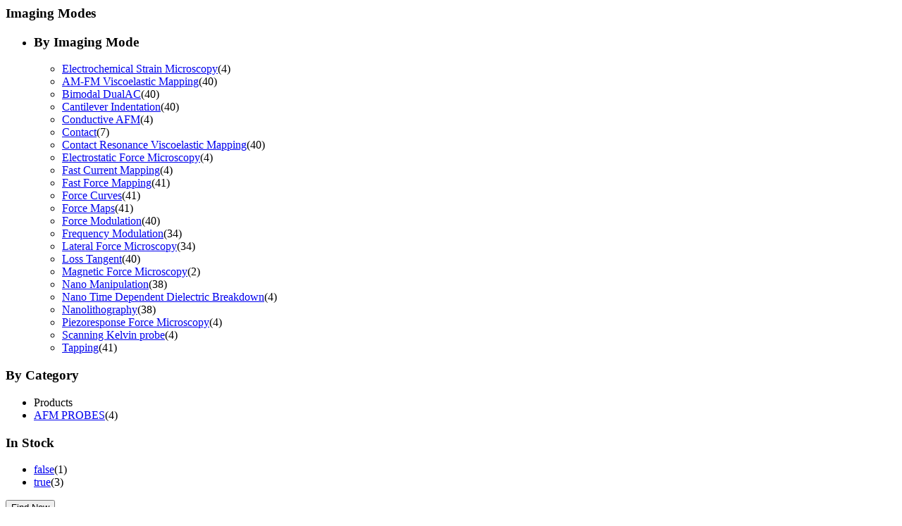

--- FILE ---
content_type: text/html;charset=utf-8
request_url: https://estore.oxinst.com/INTERSHOP/web/WFS/Oxinst-EU-Site/en_GB/-/EUR/ViewCategoryFilters-CategoryFiltersAjaxSubmit?CatalogCategoryID=&SearchParameter=%26%40QueryTerm%3D*%26ContextCategoryUUID%3D_k4KAQMGfJIAAAFvZ3sWB_uk%26ImagingModes%3DElectrochemical%2BStrain%2BMicroscopy%26OnlineFlag%3D1%26%40Sort.CategoryPosition%3D0%26%40RelevanceSort%3D1%26%40Sort.UUID%3D0&PageSize=51&SortingAttribute=&CategoryName=S01&CatalogID=OXFORD
body_size: 1681
content:
<div class="filter-panel-category-filters"><div class="filter-group filter-group-ImagingModes clearfix">
<h3>Imaging Modes</h3>
<ul><li class="filter-group-ar"><h3 id="ImagingModes" data-toggle="collapse" class="collapsed" href="#ImagingModes_id">By Imaging Mode <span class="glyphicon glyphicon-chevron-right pull-right"></span></h3><ul class="filter-list filter-list-selected "><li class="filter-item filter-selected  " ><a class="filter-item-name" href="https://estore.oxinst.com/INTERSHOP/web/WFS/Oxinst-EU-Site/en_GB/-/EUR/ViewCategoryFilters-CategoryFiltersAjaxSubmit?CatalogCategoryID=&SearchParameter=%26%40QueryTerm%3D*%26ContextCategoryUUID%3D_k4KAQMGfJIAAAFvZ3sWB_uk%26CustomerID%3DALL%26OnlineFlag%3D1%26%40Sort.CategoryPosition%3D0%26%40RelevanceSort%3D1%26%40Sort.UUID%3D0&PageSize=51&SortingAttribute=&CategoryName=S01&CatalogID=OXFORD">
<span class="icon-selected"></span>Electrochemical Strain Microscopy</a><span class="filter-count">(4)</span></li></ul><ul class="filter-list clearfix collapse " id="ImagingModes_id"><li class="filter-item  "><a class="filter-item-name" 
data-testing-id="filter-link-AM-FM Viscoelastic Mapping"
href="https://estore.oxinst.com/INTERSHOP/web/WFS/Oxinst-EU-Site/en_GB/-/EUR/ViewCategoryFilters-CategoryFiltersAjaxSubmit?CatalogCategoryID=&SearchParameter=%26%40QueryTerm%3D*%26ContextCategoryUUID%3D_k4KAQMGfJIAAAFvZ3sWB_uk%26CustomerID%3DALL%26ImagingModes%3DAM-FM%2BViscoelastic%2BMapping%26OnlineFlag%3D1%26%40Sort.CategoryPosition%3D0%26%40RelevanceSort%3D1%26%40Sort.UUID%3D0&PageSize=51&SortingAttribute=&CategoryName=S01&CatalogID=OXFORD"><span class="icon-notselected"></span>AM-FM Viscoelastic Mapping</a><span class="filter-count">(40)</span></li><li class="filter-item  "><a class="filter-item-name" 
data-testing-id="filter-link-Bimodal DualAC"
href="https://estore.oxinst.com/INTERSHOP/web/WFS/Oxinst-EU-Site/en_GB/-/EUR/ViewCategoryFilters-CategoryFiltersAjaxSubmit?CatalogCategoryID=&SearchParameter=%26%40QueryTerm%3D*%26ContextCategoryUUID%3D_k4KAQMGfJIAAAFvZ3sWB_uk%26CustomerID%3DALL%26ImagingModes%3DBimodal%2BDualAC%26OnlineFlag%3D1%26%40Sort.CategoryPosition%3D0%26%40RelevanceSort%3D1%26%40Sort.UUID%3D0&PageSize=51&SortingAttribute=&CategoryName=S01&CatalogID=OXFORD"><span class="icon-notselected"></span>Bimodal DualAC</a><span class="filter-count">(40)</span></li><li class="filter-item  "><a class="filter-item-name" 
data-testing-id="filter-link-Cantilever Indentation"
href="https://estore.oxinst.com/INTERSHOP/web/WFS/Oxinst-EU-Site/en_GB/-/EUR/ViewCategoryFilters-CategoryFiltersAjaxSubmit?CatalogCategoryID=&SearchParameter=%26%40QueryTerm%3D*%26ContextCategoryUUID%3D_k4KAQMGfJIAAAFvZ3sWB_uk%26CustomerID%3DALL%26ImagingModes%3DCantilever%2BIndentation%26OnlineFlag%3D1%26%40Sort.CategoryPosition%3D0%26%40RelevanceSort%3D1%26%40Sort.UUID%3D0&PageSize=51&SortingAttribute=&CategoryName=S01&CatalogID=OXFORD"><span class="icon-notselected"></span>Cantilever Indentation</a><span class="filter-count">(40)</span></li><li class="filter-item  "><a class="filter-item-name" 
data-testing-id="filter-link-Conductive AFM"
href="https://estore.oxinst.com/INTERSHOP/web/WFS/Oxinst-EU-Site/en_GB/-/EUR/ViewCategoryFilters-CategoryFiltersAjaxSubmit?CatalogCategoryID=&SearchParameter=%26%40QueryTerm%3D*%26ContextCategoryUUID%3D_k4KAQMGfJIAAAFvZ3sWB_uk%26CustomerID%3DALL%26ImagingModes%3DConductive%2BAFM%26OnlineFlag%3D1%26%40Sort.CategoryPosition%3D0%26%40RelevanceSort%3D1%26%40Sort.UUID%3D0&PageSize=51&SortingAttribute=&CategoryName=S01&CatalogID=OXFORD"><span class="icon-notselected"></span>Conductive AFM</a><span class="filter-count">(4)</span></li><li class="filter-item  "><a class="filter-item-name" 
data-testing-id="filter-link-Contact"
href="https://estore.oxinst.com/INTERSHOP/web/WFS/Oxinst-EU-Site/en_GB/-/EUR/ViewCategoryFilters-CategoryFiltersAjaxSubmit?CatalogCategoryID=&SearchParameter=%26%40QueryTerm%3D*%26ContextCategoryUUID%3D_k4KAQMGfJIAAAFvZ3sWB_uk%26CustomerID%3DALL%26ImagingModes%3DContact%26OnlineFlag%3D1%26%40Sort.CategoryPosition%3D0%26%40RelevanceSort%3D1%26%40Sort.UUID%3D0&PageSize=51&SortingAttribute=&CategoryName=S01&CatalogID=OXFORD"><span class="icon-notselected"></span>Contact</a><span class="filter-count">(7)</span></li><li class="filter-item  "><a class="filter-item-name" 
data-testing-id="filter-link-Contact Resonance Viscoelastic Mapping"
href="https://estore.oxinst.com/INTERSHOP/web/WFS/Oxinst-EU-Site/en_GB/-/EUR/ViewCategoryFilters-CategoryFiltersAjaxSubmit?CatalogCategoryID=&SearchParameter=%26%40QueryTerm%3D*%26ContextCategoryUUID%3D_k4KAQMGfJIAAAFvZ3sWB_uk%26CustomerID%3DALL%26ImagingModes%3DContact%2BResonance%2BViscoelastic%2BMapping%26OnlineFlag%3D1%26%40Sort.CategoryPosition%3D0%26%40RelevanceSort%3D1%26%40Sort.UUID%3D0&PageSize=51&SortingAttribute=&CategoryName=S01&CatalogID=OXFORD"><span class="icon-notselected"></span>Contact Resonance Viscoelastic Mapping</a><span class="filter-count">(40)</span></li> 
<li class="filter-item  "><a class="filter-item-name" 
data-testing-id="filter-link-Electrostatic Force Microscopy"
href="https://estore.oxinst.com/INTERSHOP/web/WFS/Oxinst-EU-Site/en_GB/-/EUR/ViewCategoryFilters-CategoryFiltersAjaxSubmit?CatalogCategoryID=&SearchParameter=%26%40QueryTerm%3D*%26ContextCategoryUUID%3D_k4KAQMGfJIAAAFvZ3sWB_uk%26CustomerID%3DALL%26ImagingModes%3DElectrostatic%2BForce%2BMicroscopy%26OnlineFlag%3D1%26%40Sort.CategoryPosition%3D0%26%40RelevanceSort%3D1%26%40Sort.UUID%3D0&PageSize=51&SortingAttribute=&CategoryName=S01&CatalogID=OXFORD"><span class="icon-notselected"></span>Electrostatic Force Microscopy</a><span class="filter-count">(4)</span></li><li class="filter-item  "><a class="filter-item-name" 
data-testing-id="filter-link-Fast Current Mapping"
href="https://estore.oxinst.com/INTERSHOP/web/WFS/Oxinst-EU-Site/en_GB/-/EUR/ViewCategoryFilters-CategoryFiltersAjaxSubmit?CatalogCategoryID=&SearchParameter=%26%40QueryTerm%3D*%26ContextCategoryUUID%3D_k4KAQMGfJIAAAFvZ3sWB_uk%26CustomerID%3DALL%26ImagingModes%3DFast%2BCurrent%2BMapping%26OnlineFlag%3D1%26%40Sort.CategoryPosition%3D0%26%40RelevanceSort%3D1%26%40Sort.UUID%3D0&PageSize=51&SortingAttribute=&CategoryName=S01&CatalogID=OXFORD"><span class="icon-notselected"></span>Fast Current Mapping</a><span class="filter-count">(4)</span></li><li class="filter-item  "><a class="filter-item-name" 
data-testing-id="filter-link-Fast Force Mapping"
href="https://estore.oxinst.com/INTERSHOP/web/WFS/Oxinst-EU-Site/en_GB/-/EUR/ViewCategoryFilters-CategoryFiltersAjaxSubmit?CatalogCategoryID=&SearchParameter=%26%40QueryTerm%3D*%26ContextCategoryUUID%3D_k4KAQMGfJIAAAFvZ3sWB_uk%26CustomerID%3DALL%26ImagingModes%3DFast%2BForce%2BMapping%26OnlineFlag%3D1%26%40Sort.CategoryPosition%3D0%26%40RelevanceSort%3D1%26%40Sort.UUID%3D0&PageSize=51&SortingAttribute=&CategoryName=S01&CatalogID=OXFORD"><span class="icon-notselected"></span>Fast Force Mapping</a><span class="filter-count">(41)</span></li><li class="filter-item  "><a class="filter-item-name" 
data-testing-id="filter-link-Force Curves"
href="https://estore.oxinst.com/INTERSHOP/web/WFS/Oxinst-EU-Site/en_GB/-/EUR/ViewCategoryFilters-CategoryFiltersAjaxSubmit?CatalogCategoryID=&SearchParameter=%26%40QueryTerm%3D*%26ContextCategoryUUID%3D_k4KAQMGfJIAAAFvZ3sWB_uk%26CustomerID%3DALL%26ImagingModes%3DForce%2BCurves%26OnlineFlag%3D1%26%40Sort.CategoryPosition%3D0%26%40RelevanceSort%3D1%26%40Sort.UUID%3D0&PageSize=51&SortingAttribute=&CategoryName=S01&CatalogID=OXFORD"><span class="icon-notselected"></span>Force Curves</a><span class="filter-count">(41)</span></li><li class="filter-item  "><a class="filter-item-name" 
data-testing-id="filter-link-Force Maps"
href="https://estore.oxinst.com/INTERSHOP/web/WFS/Oxinst-EU-Site/en_GB/-/EUR/ViewCategoryFilters-CategoryFiltersAjaxSubmit?CatalogCategoryID=&SearchParameter=%26%40QueryTerm%3D*%26ContextCategoryUUID%3D_k4KAQMGfJIAAAFvZ3sWB_uk%26CustomerID%3DALL%26ImagingModes%3DForce%2BMaps%26OnlineFlag%3D1%26%40Sort.CategoryPosition%3D0%26%40RelevanceSort%3D1%26%40Sort.UUID%3D0&PageSize=51&SortingAttribute=&CategoryName=S01&CatalogID=OXFORD"><span class="icon-notselected"></span>Force Maps</a><span class="filter-count">(41)</span></li><li class="filter-item  "><a class="filter-item-name" 
data-testing-id="filter-link-Force Modulation"
href="https://estore.oxinst.com/INTERSHOP/web/WFS/Oxinst-EU-Site/en_GB/-/EUR/ViewCategoryFilters-CategoryFiltersAjaxSubmit?CatalogCategoryID=&SearchParameter=%26%40QueryTerm%3D*%26ContextCategoryUUID%3D_k4KAQMGfJIAAAFvZ3sWB_uk%26CustomerID%3DALL%26ImagingModes%3DForce%2BModulation%26OnlineFlag%3D1%26%40Sort.CategoryPosition%3D0%26%40RelevanceSort%3D1%26%40Sort.UUID%3D0&PageSize=51&SortingAttribute=&CategoryName=S01&CatalogID=OXFORD"><span class="icon-notselected"></span>Force Modulation</a><span class="filter-count">(40)</span></li><li class="filter-item  "><a class="filter-item-name" 
data-testing-id="filter-link-Frequency Modulation"
href="https://estore.oxinst.com/INTERSHOP/web/WFS/Oxinst-EU-Site/en_GB/-/EUR/ViewCategoryFilters-CategoryFiltersAjaxSubmit?CatalogCategoryID=&SearchParameter=%26%40QueryTerm%3D*%26ContextCategoryUUID%3D_k4KAQMGfJIAAAFvZ3sWB_uk%26CustomerID%3DALL%26ImagingModes%3DFrequency%2BModulation%26OnlineFlag%3D1%26%40Sort.CategoryPosition%3D0%26%40RelevanceSort%3D1%26%40Sort.UUID%3D0&PageSize=51&SortingAttribute=&CategoryName=S01&CatalogID=OXFORD"><span class="icon-notselected"></span>Frequency Modulation</a><span class="filter-count">(34)</span></li><li class="filter-item  "><a class="filter-item-name" 
data-testing-id="filter-link-Lateral Force Microscopy"
href="https://estore.oxinst.com/INTERSHOP/web/WFS/Oxinst-EU-Site/en_GB/-/EUR/ViewCategoryFilters-CategoryFiltersAjaxSubmit?CatalogCategoryID=&SearchParameter=%26%40QueryTerm%3D*%26ContextCategoryUUID%3D_k4KAQMGfJIAAAFvZ3sWB_uk%26CustomerID%3DALL%26ImagingModes%3DLateral%2BForce%2BMicroscopy%26OnlineFlag%3D1%26%40Sort.CategoryPosition%3D0%26%40RelevanceSort%3D1%26%40Sort.UUID%3D0&PageSize=51&SortingAttribute=&CategoryName=S01&CatalogID=OXFORD"><span class="icon-notselected"></span>Lateral Force Microscopy</a><span class="filter-count">(34)</span></li><li class="filter-item  "><a class="filter-item-name" 
data-testing-id="filter-link-Loss Tangent"
href="https://estore.oxinst.com/INTERSHOP/web/WFS/Oxinst-EU-Site/en_GB/-/EUR/ViewCategoryFilters-CategoryFiltersAjaxSubmit?CatalogCategoryID=&SearchParameter=%26%40QueryTerm%3D*%26ContextCategoryUUID%3D_k4KAQMGfJIAAAFvZ3sWB_uk%26CustomerID%3DALL%26ImagingModes%3DLoss%2BTangent%26OnlineFlag%3D1%26%40Sort.CategoryPosition%3D0%26%40RelevanceSort%3D1%26%40Sort.UUID%3D0&PageSize=51&SortingAttribute=&CategoryName=S01&CatalogID=OXFORD"><span class="icon-notselected"></span>Loss Tangent</a><span class="filter-count">(40)</span></li><li class="filter-item  "><a class="filter-item-name" 
data-testing-id="filter-link-Magnetic Force Microscopy"
href="https://estore.oxinst.com/INTERSHOP/web/WFS/Oxinst-EU-Site/en_GB/-/EUR/ViewCategoryFilters-CategoryFiltersAjaxSubmit?CatalogCategoryID=&SearchParameter=%26%40QueryTerm%3D*%26ContextCategoryUUID%3D_k4KAQMGfJIAAAFvZ3sWB_uk%26CustomerID%3DALL%26ImagingModes%3DMagnetic%2BForce%2BMicroscopy%26OnlineFlag%3D1%26%40Sort.CategoryPosition%3D0%26%40RelevanceSort%3D1%26%40Sort.UUID%3D0&PageSize=51&SortingAttribute=&CategoryName=S01&CatalogID=OXFORD"><span class="icon-notselected"></span>Magnetic Force Microscopy</a><span class="filter-count">(2)</span></li><li class="filter-item  "><a class="filter-item-name" 
data-testing-id="filter-link-Nano Manipulation"
href="https://estore.oxinst.com/INTERSHOP/web/WFS/Oxinst-EU-Site/en_GB/-/EUR/ViewCategoryFilters-CategoryFiltersAjaxSubmit?CatalogCategoryID=&SearchParameter=%26%40QueryTerm%3D*%26ContextCategoryUUID%3D_k4KAQMGfJIAAAFvZ3sWB_uk%26CustomerID%3DALL%26ImagingModes%3DNano%2BManipulation%26OnlineFlag%3D1%26%40Sort.CategoryPosition%3D0%26%40RelevanceSort%3D1%26%40Sort.UUID%3D0&PageSize=51&SortingAttribute=&CategoryName=S01&CatalogID=OXFORD"><span class="icon-notselected"></span>Nano Manipulation</a><span class="filter-count">(38)</span></li><li class="filter-item  "><a class="filter-item-name" 
data-testing-id="filter-link-Nano Time Dependent Dielectric Breakdown"
href="https://estore.oxinst.com/INTERSHOP/web/WFS/Oxinst-EU-Site/en_GB/-/EUR/ViewCategoryFilters-CategoryFiltersAjaxSubmit?CatalogCategoryID=&SearchParameter=%26%40QueryTerm%3D*%26ContextCategoryUUID%3D_k4KAQMGfJIAAAFvZ3sWB_uk%26CustomerID%3DALL%26ImagingModes%3DNano%2BTime%2BDependent%2BDielectric%2BBreakdown%26OnlineFlag%3D1%26%40Sort.CategoryPosition%3D0%26%40RelevanceSort%3D1%26%40Sort.UUID%3D0&PageSize=51&SortingAttribute=&CategoryName=S01&CatalogID=OXFORD"><span class="icon-notselected"></span>Nano Time Dependent Dielectric Breakdown</a><span class="filter-count">(4)</span></li><li class="filter-item  "><a class="filter-item-name" 
data-testing-id="filter-link-Nanolithography"
href="https://estore.oxinst.com/INTERSHOP/web/WFS/Oxinst-EU-Site/en_GB/-/EUR/ViewCategoryFilters-CategoryFiltersAjaxSubmit?CatalogCategoryID=&SearchParameter=%26%40QueryTerm%3D*%26ContextCategoryUUID%3D_k4KAQMGfJIAAAFvZ3sWB_uk%26CustomerID%3DALL%26ImagingModes%3DNanolithography%26OnlineFlag%3D1%26%40Sort.CategoryPosition%3D0%26%40RelevanceSort%3D1%26%40Sort.UUID%3D0&PageSize=51&SortingAttribute=&CategoryName=S01&CatalogID=OXFORD"><span class="icon-notselected"></span>Nanolithography</a><span class="filter-count">(38)</span></li><li class="filter-item  "><a class="filter-item-name" 
data-testing-id="filter-link-Piezoresponse Force Microscopy"
href="https://estore.oxinst.com/INTERSHOP/web/WFS/Oxinst-EU-Site/en_GB/-/EUR/ViewCategoryFilters-CategoryFiltersAjaxSubmit?CatalogCategoryID=&SearchParameter=%26%40QueryTerm%3D*%26ContextCategoryUUID%3D_k4KAQMGfJIAAAFvZ3sWB_uk%26CustomerID%3DALL%26ImagingModes%3DPiezoresponse%2BForce%2BMicroscopy%26OnlineFlag%3D1%26%40Sort.CategoryPosition%3D0%26%40RelevanceSort%3D1%26%40Sort.UUID%3D0&PageSize=51&SortingAttribute=&CategoryName=S01&CatalogID=OXFORD"><span class="icon-notselected"></span>Piezoresponse Force Microscopy</a><span class="filter-count">(4)</span></li><li class="filter-item  "><a class="filter-item-name" 
data-testing-id="filter-link-Scanning Kelvin probe"
href="https://estore.oxinst.com/INTERSHOP/web/WFS/Oxinst-EU-Site/en_GB/-/EUR/ViewCategoryFilters-CategoryFiltersAjaxSubmit?CatalogCategoryID=&SearchParameter=%26%40QueryTerm%3D*%26ContextCategoryUUID%3D_k4KAQMGfJIAAAFvZ3sWB_uk%26CustomerID%3DALL%26ImagingModes%3DScanning%2BKelvin%2Bprobe%26OnlineFlag%3D1%26%40Sort.CategoryPosition%3D0%26%40RelevanceSort%3D1%26%40Sort.UUID%3D0&PageSize=51&SortingAttribute=&CategoryName=S01&CatalogID=OXFORD"><span class="icon-notselected"></span>Scanning Kelvin probe</a><span class="filter-count">(4)</span></li><li class="filter-item  "><a class="filter-item-name" 
data-testing-id="filter-link-Tapping"
href="https://estore.oxinst.com/INTERSHOP/web/WFS/Oxinst-EU-Site/en_GB/-/EUR/ViewCategoryFilters-CategoryFiltersAjaxSubmit?CatalogCategoryID=&SearchParameter=%26%40QueryTerm%3D*%26ContextCategoryUUID%3D_k4KAQMGfJIAAAFvZ3sWB_uk%26CustomerID%3DALL%26ImagingModes%3DTapping%26OnlineFlag%3D1%26%40Sort.CategoryPosition%3D0%26%40RelevanceSort%3D1%26%40Sort.UUID%3D0&PageSize=51&SortingAttribute=&CategoryName=S01&CatalogID=OXFORD"><span class="icon-notselected"></span>Tapping</a><span class="filter-count">(41)</span></li></ul></li></ul>
</div><div class="filter-group filter-group-ar"><h3 id="CategoryUUIDLevelMulti" data-toggle="collapse" class="collapsed" href="#CategoryUUIDLevelMulti_id">By Category <span class="glyphicon glyphicon-chevron-right pull-right"></span></h3><ul class="filter-list filter-list-selected "></ul><ul class="filter-list clearfix collapse " id="CategoryUUIDLevelMulti_id"><li class="filter-item filter-selected " ><span class="icon-selected"></span>Products</li> 
<li class="filter-item  filter-layer1"><a class="filter-item-name" href="https://estore.oxinst.com/INTERSHOP/web/WFS/Oxinst-EU-Site/en_GB/-/EUR/ViewCategoryFilters-CategoryFiltersAjaxSubmit?CatalogCategoryID=6A0KAQMGniUAAAGMV7xlMfj2&SearchParameter=%26%40QueryTerm%3D*%26ContextCategoryUUID%3D6A0KAQMGniUAAAGMV7xlMfj2%26CustomerID%3DALL%26ImagingModes%3DElectrochemical%2BStrain%2BMicroscopy%26OnlineFlag%3D1%26%40Sort.CategoryPosition%3D0%26%40RelevanceSort%3D1%26%40Sort.UUID%3D0&PageSize=51&SortingAttribute=&CategoryName=S01&CatalogID=OXFORD"><span class="icon-notselected"></span>AFM PROBES</a><span class="filter-count">(4)</span></li></ul></div><div class="filter-group filter-group-ar"><h3 id="InStockFilter" data-toggle="collapse" class="collapsed" href="#InStockFilter_id">In Stock <span class="glyphicon glyphicon-chevron-right pull-right"></span></h3><ul class="filter-list filter-list-selected "></ul><ul class="filter-list clearfix collapse " id="InStockFilter_id"><li class="filter-item  "><a class="filter-item-name" 
data-testing-id="filter-link-com.intershop.beehive.core.internal.domain.ProxyXMLCustomAttribute:com.intershop.beehive.core.internal.domain.ProxyXMLCustomAttribute@51e0fbbb"
href="https://estore.oxinst.com/INTERSHOP/web/WFS/Oxinst-EU-Site/en_GB/-/EUR/ViewCategoryFilters-CategoryFiltersAjaxSubmit?CatalogCategoryID=&SearchParameter=%26%40QueryTerm%3D*%26ContextCategoryUUID%3D_k4KAQMGfJIAAAFvZ3sWB_uk%26CustomerID%3DALL%26ImagingModes%3DElectrochemical%2BStrain%2BMicroscopy%26InStockFilter%3Dcom.intershop.beehive.core.internal.domain.ProxyXMLCustomAttribute%253Acom.intershop.beehive.core.internal.domain.ProxyXMLCustomAttribute%254051e0fbbb%26OnlineFlag%3D1%26%40Sort.CategoryPosition%3D0%26%40RelevanceSort%3D1%26%40Sort.UUID%3D0&PageSize=51&SortingAttribute=&CategoryName=S01&CatalogID=OXFORD"><span class="icon-notselected"></span>false</a><span class="filter-count">(1)</span></li><li class="filter-item  "><a class="filter-item-name" 
data-testing-id="filter-link-com.intershop.beehive.core.internal.domain.ProxyXMLCustomAttribute:com.intershop.beehive.core.internal.domain.ProxyXMLCustomAttribute@d9142226"
href="https://estore.oxinst.com/INTERSHOP/web/WFS/Oxinst-EU-Site/en_GB/-/EUR/ViewCategoryFilters-CategoryFiltersAjaxSubmit?CatalogCategoryID=&SearchParameter=%26%40QueryTerm%3D*%26ContextCategoryUUID%3D_k4KAQMGfJIAAAFvZ3sWB_uk%26CustomerID%3DALL%26ImagingModes%3DElectrochemical%2BStrain%2BMicroscopy%26InStockFilter%3Dcom.intershop.beehive.core.internal.domain.ProxyXMLCustomAttribute%253Acom.intershop.beehive.core.internal.domain.ProxyXMLCustomAttribute%2540d9142226%26OnlineFlag%3D1%26%40Sort.CategoryPosition%3D0%26%40RelevanceSort%3D1%26%40Sort.UUID%3D0&PageSize=51&SortingAttribute=&CategoryName=S01&CatalogID=OXFORD"><span class="icon-notselected"></span>true</a><span class="filter-count">(3)</span></li></ul></div><form name="CategoryFilters" method="post" action="https://estore.oxinst.com/INTERSHOP/web/WFS/Oxinst-EU-Site/en_GB/-/EUR/ViewStandardCatalog-Browse"><button class="btn btn-default category-filters-submit" type="button" data-document-location="https://estore.oxinst.com/INTERSHOP/web/WFS/Oxinst-EU-Site/en_GB/-/EUR/ViewStandardCatalog-Browse?CatalogCategoryID=&SearchParameter=%26%40QueryTerm%3D*%26ContextCategoryUUID%3D_k4KAQMGfJIAAAFvZ3sWB_uk%26ImagingModes%3DElectrochemical%2BStrain%2BMicroscopy%26OnlineFlag%3D1%26%40Sort.CategoryPosition%3D0%26%40RelevanceSort%3D1%26%40Sort.UUID%3D0&PageSize=51&SortingAttribute=&CategoryName=S01&CatalogID=OXFORD">Find Now</button></form>
</div>